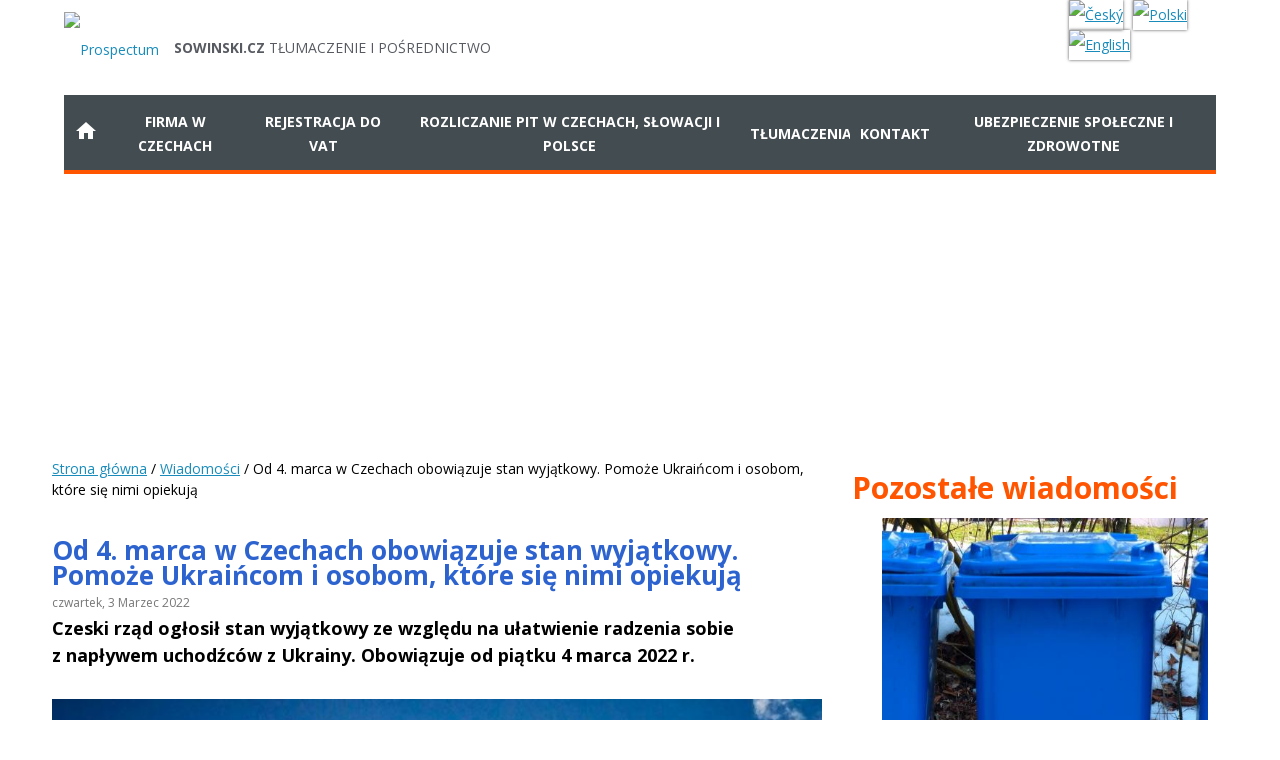

--- FILE ---
content_type: text/html; charset=UTF-8
request_url: https://www.sowinski.cz/news/1518/Od_4_marca_w_Czechach_obowiazuje_stan_wyjatkowy_Pomoze_Ukraincom_i_osobom_ktore_sie_nimi_opiekuja.html
body_size: 6649
content:
 


<!DOCTYPE html>
<HTML>
<HEAD>
<TITLE>Od 4. marca w Czechach obowiązuje stan wyjątkowy. Pomoże Ukraińcom i osobom, które się nimi opiekują -  Sowinski.cz - Tłumaczenie i pośrednictwo</TITLE>
<meta http-equiv="Content-Type" content="text/html; charset=utf-8">
<META NAME="description" CONTENT="Usługi w zakresie tłumaczeń językowych oraz biura wirtualnego w Czechach i na Słowacji. Pośrednictwo w handlu i usługach na terenie Czech, Polski i Słowacji. Informacje, portfolio.">
<meta http-equiv="Content-Language" content="PL">
<link rel="shortcut icon" href="/favicon.ico">
<META NAME="robot" CONTENT="index,follow">
<META NAME="copyright" CONTENT="Copyright © 2010 - 2026 sowinski.cz">
<META NAME="author" CONTENT="sowinski.cz">
<META NAME="revisit-after" CONTENT="3">
<meta name="viewport" content="width=device-width, initial-scale=1.0, maximum-scale=1.0, user-scalable=no">
<link rel="canonical" href="https://www.sowinski.cz/news/1518/Od_4_marca_w_Czechach_obowiazuje_stan_wyjatkowy_Pomoze_Ukraincom_i_osobom_ktore_sie_nimi_opiekuja.html">
<!-- <script type="text/javascript" src="/lytebox.js"></script>
 --><!-- <link rel="stylesheet" href="/lytebox.css" type="text/css" media="screen"> -->
<link rel="stylesheet" href="/css/reset.css" type="text/css" media="screen">
<link rel="stylesheet" href="/style.css?20230201" type="text/css" media="screen">
<link rel="stylesheet" href="/css/print.css" type="text/css" media="print">
<link rel="stylesheet" href="/menuh.css" type="text/css" media="screen">
<link href="https://fonts.googleapis.com/icon?family=Material+Icons" rel="stylesheet">

<script src="https://ajax.googleapis.com/ajax/libs/jquery/1.11.2/jquery.min.js"></script>

<script src="/js/jquery.min.js"></script>




<link rel="stylesheet" type="text/css" media="screen" href="/supersized/supersized.css?v1" />
<link rel="stylesheet" type="text/css" media="screen" href="/supersized/supersized.shutter.css" />

<script type="text/javascript" src="/supersized/supersized.3.2.7.js" ></script>
<script type="text/javascript" src="/supersized/supersized.shutter.js" ></script>

		

	<script type="text/javascript">
			
			jQuery(function($){
				
				$.supersized({
				
					// Functionality
					slideshow               :   1,			// Slideshow on/off
					autoplay				:	1,			// Slideshow starts playing automatically
					start_slide             :   1,			// Start slide (0 is random)
					stop_loop				:	0,			// Pauses slideshow on last slide
					random					: 	0,			// Randomize slide order (Ignores start slide)
					slide_interval          :   3000,		// Length between transitions
					transition              :   1, 			// 0-None, 1-Fade, 2-Slide Top, 3-Slide Right, 4-Slide Bottom, 5-Slide Left, 6-Carousel Right, 7-Carousel Left
					transition_speed		:	1000,		// Speed of transition
					new_window				:	1,			// Image links open in new window/tab
					pause_hover             :   0,			// Pause slideshow on hover
					keyboard_nav            :   1,			// Keyboard navigation on/off
					performance				:	1,			// 0-Normal, 1-Hybrid speed/quality, 2-Optimizes image quality, 3-Optimizes transition speed // (Only works for Firefox/IE, not Webkit)
					image_protect			:	1,			// Disables image dragging and right click with Javascript
															   
					// Size & Position						   
					min_width		        :   0,			// Min width allowed (in pixels)
					min_height		        :   0,			// Min height allowed (in pixels)
					vertical_center         :   1,			// Vertically center background
					horizontal_center       :   1,			// Horizontally center background
					fit_always				:	0,			// Image will never exceed browser width or height (Ignores min. dimensions)
					fit_portrait         	:   1,			// Portrait images will not exceed browser height
					fit_landscape			:   0,			// Landscape images will not exceed browser width
															   
					// Components							
					slide_links				:	'blank',	// Individual links for each slide (Options: false, 'num', 'name', 'blank')
					thumb_links				:	1,			// Individual thumb links for each slide
					thumbnail_navigation    :   0,			// Thumbnail navigation
					slides 					:  	[			// Slideshow Images

	{image:'/grafika/banner/91163377.jpg',                 title:''},
	{image:'/grafika/banner/97269341.jpg',                 title:''},
	{image:'/grafika/banner/64691531.jpg',                 title:''},
	{image:'/grafika/banner/90222600.jpg',                 title:''},

												],
												
					// Theme Options			   
					progress_bar			:	0,			// Timer for each slide							
					mouse_scrub				:	0
					
				});
		    });
		    
		</script>


<script type="text/javascript" src="/js/sticky.js"></script> <!-- sticky menu -->
<script type="text/javascript" src="/js/animatedcollapse.js">
/***********************************************
* Animated Collapsible DIV v2.4- (c) Dynamic Drive DHTML code library (www.dynamicdrive.com)
* This notice MUST stay intact for legal use
* Visit Dynamic Drive at http://www.dynamicdrive.com/ for this script and 100s more
***********************************************/
</script>
<script type="text/javascript">
animatedcollapse.addDiv('tekst1', 'fade=0,group=teksty,hide=1')
animatedcollapse.addDiv('tekst2', 'fade=0,group=teksty,hide=1')
animatedcollapse.addDiv('tekst3', 'fade=0,group=teksty,hide=1')
animatedcollapse.addDiv('tekst4', 'fade=0,group=teksty,hide=1')
animatedcollapse.addDiv('tekst5', 'fade=0,group=teksty,hide=1')
animatedcollapse.addDiv('tekst6', 'fade=0,group=teksty,hide=1')
animatedcollapse.addDiv('tekst7', 'fade=0,group=teksty,hide=1')
animatedcollapse.addDiv('tekst8', 'fade=0,group=teksty,hide=1')
animatedcollapse.addDiv('tekst9', 'fade=0,group=teksty,hide=1')
animatedcollapse.addDiv('tekst10', 'fade=0,group=teksty,hide=1')

animatedcollapse.ontoggle=function($, divobj, state){ //fires each time a DIV is expanded/contracted
	//$: Access to jQuery
	//divobj: DOM reference to DIV being expanded/ collapsed. Use "divobj.id" to get its ID
	//state: "block" or "none", depending on state
}

animatedcollapse.init()
</script>
    <link rel="stylesheet" href="/cookies/cookieconsent.css" media="print" onload="this.media='all'">
    <script defer src="/cookies/cookieconsent.js"></script>
	<script defer src="/cookies/cookieconsent-init.js"></script>


</HEAD>
<BODY class="news nomain">

<!-- Główna tabela -->

<div style="width: 100%; height: 100%;">

	<div class="toprow">
		<div class="div80">
		<div class="fleft">
		<a href="/" class="topText">
	<div class="fleft"><img src="/grafika/logo.png" border="0" alt="Prospectum" style="vertical-align: middle; padding-right: 15px; height: 55px;"></div>
	<div class="opis"><strong>Sowinski.cz</strong> 
				Tłumaczenie i pośrednictwo
		</div>
		</a>
		</div>

<div class="topmenu">
	<!-- <ul class="langmenu">
		<li><a href="">PL</a></li>
		<li><a href="">CS</a></li>
		<li><a href="">SK</a></li>
		<li><a href="">EN</a></li>
	</ul> -->

	<div class="topkontakt">

<div class="lang">

<a href="/cs"><img src="/grafika/cs.gif" border="0" class="top " alt="Český" title="Český"></a>
<a href="/pl"><img src="/grafika/pl.gif" border="0" class="top" alt="Polski" title="Polski"></a>
<a href="/en"><img src="/grafika/en.gif" border="0" class="top" alt="English" title="English"></a>

</div>



	</div>


</div>


		</div>

	</div>



<div class="section" id="section" style="height: 40%; overflow: hidden; position:relative;"  >
</div>



<div id="menuHeight">
<div id="mainmenu">

<span onclick="document.getElementById('menuHeight').classList.add('mainmenu_full');" id="showmenu"><i class="material-icons">menu</i></span>
<span onclick="document.getElementById('menuHeight').classList.remove('mainmenu_full');" id="closemenu" title="zamknij"><i class="material-icons">close</i></span>

	<ul id="menu">
	<li class="home"><a href="/" title="Strona główna"><span><i class="material-icons ">home</i></span></a></li>
<li ><a href="/firma_w_czechach.html" title="Firma w Czechach"><span>Firma w Czechach</span></a></li><li ><a href="/rejestracja_do_vat.html" title="Rejestracja do VAT"><span>Rejestracja do VAT</span></a></li><li ><a href="/rozliczanie_podatkow_w_czechach_i_polsce.html" title="Rozliczanie PIT w Czechach, Słowacji i Polsce"><span>Rozliczanie PIT w Czechach, Słowacji i Polsce</span></a></li><li ><a href="/tlumaczenia.html" title="Tłumaczenia"><span>Tłumaczenia</span></a></li><li ><a href="/kontakt.html" title="Kontakt"><span>Kontakt</span></a></li><li ><a href="/ubezpieczenie_spoleczne_i_zdrowotne.html" title="Ubezpieczenie społeczne i zdrowotne"><span>Ubezpieczenie społeczne i zdrowotne</span></a></li>
	</ul>

</div>
</div>





<div class="div80 marg20auto">
<div class="tabela">
<div class="wiersz">
<div class="mainNewsCell width66">

<div class="pad20"><a href="/" class="powrot">Strona główna</a> / <a href="/news" class="powrot">Wiadomości</a> / Od 4. marca w&nbsp;Czechach obowiązuje stan wyjątkowy. Pomoże Ukraińcom i&nbsp;osobom, które się nimi opiekują</div>
	<div class="pad20">
	<B class="newsTitle">Od 4. marca w&nbsp;Czechach obowiązuje stan wyjątkowy. Pomoże Ukraińcom i&nbsp;osobom, które się nimi opiekują</B>
	<div class="data">czwartek, 3 Marzec 2022</div>
	<div class="news_lid"><p><span class="VIiyi" lang="pl"><span class="JLqJ4b" data-language-for-alternatives="pl" data-language-to-translate-into="cs" data-phrase-index="0" data-number-of-phrases="1">Czeski rząd ogłosił stan wyjątkowy ze względu na ułatwienie radzenia sobie z&nbsp;napływem uchodźc&oacute;w z&nbsp;Ukrainy. Obowiązuje od piątku 4 marca 2022 r. <br /></span></span></p></div>

	<div class="newsTresc">

<div class="newsFoto"><img src="https://www.firmawczechach.pl/grafika/news/maxi/1646297897_ukraine4441695_1280.jpg" alt="Od 4. marca w&nbsp;Czechach obowiązuje stan wyjątkowy. Pomoże Ukraińcom i&nbsp;osobom, które się nimi opiekują" title="Od 4. marca w&nbsp;Czechach obowiązuje stan wyjątkowy. Pomoże Ukraińcom i&nbsp;osobom, które się nimi opiekują"></div>
<span class="news_tresc"><p><span class="VIiyi" lang="pl"><span class="JLqJ4b" data-language-for-alternatives="pl" data-language-to-translate-into="cs" data-phrase-index="0" data-number-of-phrases="1">To klasyczne narzędzie zarządzania kryzysowego, kt&oacute;re nie będzie oznaczało ograniczeń dla obywateli, ale pozwoli na lepszą koordynację i&nbsp;techniczne rozwiązania obecnej sytuacji.&nbsp;</span></span></p>
<p><span class="VIiyi" lang="pl"><span class="JLqJ4b" data-language-for-alternatives="pl" data-language-to-translate-into="cs" data-phrase-index="0" data-number-of-phrases="1"> &bdquo;Dziękuję wszystkim, kt&oacute;rzy pomagają, poziom solidarności i&nbsp;pomocy cierpiącej Ukrainie jest ogromny. I&nbsp;właśnie dlatego, by ułatwić wszystkim zarządzanie, konieczny jest stan wyjątkowy. Nikt nie musi się martwić zamykaniem sklep&oacute;w lub zakazem podr&oacute;żowania. Wykorzystamy stan wyjątkowy wyłącznie jako narzędzie zarządzania kryzysowego, kt&oacute;re pozwoli administracji państwowej i&nbsp;samorządowej skuteczniej zarządzać sytuacją &ndash; powiedział minister spraw wewnętrznych V&iacute;t Raku&scaron;an, dodając, że stan wyjątkowy zapewni Ukraińcom komfort i&nbsp;bezpieczeństwo. Stan wyjątkowy będzie kluczową pomocą przy rejestracji Ukraińc&oacute;w i&nbsp;innych czynnościach, takich jak kontrola bezpieczeństwa czy wydawanie wiz. W&nbsp;związku ze stanem wyjątkowym nie tylko pracownicy Departamentu Polityki Azylowej i&nbsp;Migracyjnej (OAMP) MSW, ale także policja będą mogli wydawać wizy. Upraszcza to i&nbsp;przyspiesza cały proces.</span></span></p>
<p><span class="VIiyi" lang="pl"><span class="JLqJ4b" data-language-for-alternatives="pl" data-language-to-translate-into="cs" data-phrase-index="0" data-number-of-phrases="1">Stan wyjątkowy zostanie wprowadzony na najbliższe 30 dni. </span></span></p>
<p>&nbsp;</p>
<p style="text-align: center;"><span class="VIiyi" lang="pl"><span class="JLqJ4b" data-language-for-alternatives="pl" data-language-to-translate-into="cs" data-phrase-index="0" data-number-of-phrases="1"><strong>Biuro Prospectum w&nbsp;Nachodzie nadal jest otwarte dla naszych Klient&oacute;w TYLKO po wcześniejszym um&oacute;wieniu terminu spotkania. </strong></span></span></p>
<p style="text-align: center;"><span class="VIiyi" lang="pl"><span class="JLqJ4b" data-language-for-alternatives="pl" data-language-to-translate-into="cs" data-phrase-index="0" data-number-of-phrases="1"><strong>Kontakt z&nbsp;naszymi pracownikami jest możliwy codziennie od poniedziałku do piatku w&nbsp;godzinach </strong></span></span></p>
<p style="text-align: center;"><span class="VIiyi" lang="pl"><span class="JLqJ4b" data-language-for-alternatives="pl" data-language-to-translate-into="cs" data-phrase-index="0" data-number-of-phrases="1"><strong>od 9:00 do 15:00 (w piątki do 13:00) za pośrednictwem telefonu oraz poczty elektronicznej.</strong> </span></span></p>
<p>&nbsp;</p></span>
	</div>
	</div>


<div class="news2 hjust"><br><Br clear="all">
<!-- Go to www.addthis.com/dashboard to customize your tools -->
<div class="addthis_sharing_toolbox hright"></div>
</div></div>
	<div class="komorka1of3">
	<div class="pad20">
	<div class="h2">Pozostałe wiadomości</div>
	<div class="mainNewsCellList">
	<a class="normal" href="/news/1635/Oplata_za_wywoz_smieci__osoby_z_pobytem_tymczasowym_w_Czechach.html"><img src="https://www.firmawczechach.pl/grafika/news/mini/1768226851_dustbin95179_1280.jpg" class="pad0x20" alt="Opłata za wywóz śmieci - osoby z pobytem tymczasowym w Czechach" title="Opłata za wywóz śmieci - osoby z pobytem tymczasowym w Czechach"><div class="pad20">
	<span class="newsTitle font24">Opłata za wywóz śmieci - osoby z pobytem tymczasowym w Czechach</span>
	<span class="data">(12.1.2026)</span>
	</div>
	</a><br>
	<div class="newslist"><a href="/news/1632/Rozliczenie_podatku_za_2025_rok_w_Czechach_Polsce_i_na_Slowacji.html" class="leftmenu">Rozliczenie podatku za 2025 rok w Czechach, Polsce i na Słowacji <span class="data">(1.1.2026)</span></a></div><div class="newslist"><a href="/news/1618/Wzrost_minimalnych_zaliczek_na_ubezpieczenie_zdrowotne_i_socjalnoemerytalne_oraz_inne_zmiany_w_2026_r.html" class="leftmenu">Wzrost minimalnych zaliczek na ubezpieczenie zdrowotne i socjalno-emerytalne oraz inne zmiany w 2026 r. <span class="data">(26.9.2025)</span></a></div><div class="newslist"><a href="/news/1608/Podatek_VAT__zmiany_obowiazujace_od_1012025__obowiazkowa_rejestracja_limity.html" class="leftmenu">Podatek VAT - zmiany obowiązujące od 1.01.2025 - obowiązkowa rejestracja, limity <span class="data">(11.2.2025)</span></a></div><div class="newslist"><a href="/news/1606/Ulgi_i_kwoty_wolne_w_rozliczeniu_podatku_za_2024_rok.html" class="leftmenu">Ulgi i kwoty wolne w rozliczeniu podatku za 2024 rok <span class="data">(7.1.2025)</span></a></div><div class="newslist"><a href="/news/1605/KONCZY_SIE_TERMIN_Oplata_za_wywoz_smieci__osoby_z_pobytem_tymczasowym.html" class="leftmenu">KOŃCZY SIĘ TERMIN! Opłata za wywóz śmieci - osoby z pobytem tymczasowym <span class="data">(6.1.2025)</span></a></div><div class="newslist"><a href="/news/1601/Wzrost_minimalnych_zaliczek_na_ubezpieczenie_zdrowotne_i_socjalnoemerytalne_oraz_inne_zmiany_w_2025_r.html" class="leftmenu">Wzrost minimalnych zaliczek na ubezpieczenie zdrowotne i socjalno-emerytalne oraz inne zmiany w 2025 r. <span class="data">(18.11.2024)</span></a></div><div class="newslist"><a href="/news/1592/Rozliczenia_podatku_dochodowego_za_rok_2023.html" class="leftmenu">Rozliczenia podatku dochodowego za rok 2023 <span class="data">(9.1.2024)</span></a></div><div class="newslist"><a href="/news/1586/Zmiana_stawek_podatku_VAT_DPH_w_2024_roku.html" class="leftmenu">Zmiana stawek podatku VAT (DPH) w 2024 roku <span class="data">(18.12.2023)</span></a></div><div class="newslist"><a href="/news/1585/Podatek_ryczaltowy_dla_firm_w_2024__zmiany.html" class="leftmenu">Podatek ryczałtowy dla firm w 2024 - zmiany! <span class="data">(18.12.2023)</span></a></div><div class="newslist"><a href="/news/1573/Wzrost_minimalnych_zaliczek_na_ubezpieczenie_zdrowotne_i_socjalnoemerytalne_oraz_inne_zmiany_w_2024_r.html" class="leftmenu">Wzrost minimalnych zaliczek na ubezpieczenie zdrowotne i socjalno-emerytalne oraz inne zmiany w 2024 r. <span class="data">(16.10.2023)</span></a></div><div class="newslist"><a href="/news/1557/Wzrost_minimalnych_zaliczek_na_ubezpieczenie_zdrowotne_i_socjalnoemerytalne_oraz_inne_zmiany_w_2023_r.html" class="leftmenu">Wzrost minimalnych zaliczek na ubezpieczenie zdrowotne i socjalno-emerytalne oraz inne zmiany w 2023 r. <span class="data">(16.11.2022)</span></a></div><div class="newslist"><a href="/news/1556/Podatek_ryczaltowy_dla_firm_w_2023_roku__bez_biurokracji_i_ksiegowosci.html" class="leftmenu">Podatek ryczałtowy dla firm w 2023 roku - bez biurokracji i księgowości <span class="data">(16.11.2022)</span></a></div><div class="newslist"><a href="/news/1542/Regulowanie_zobowiazan_po_terminie.html" class="leftmenu">Regulowanie zobowiązań po terminie <span class="data">(31.5.2022)</span></a></div><div class="newslist"><a href="/news/1538/Likwidacja_podatku_drogowego_dla_pojazdow_do_12_t.html" class="leftmenu">Likwidacja podatku drogowego dla pojazdów do 12 t <span class="data">(7.4.2022)</span></a></div></div></div><div class="hright"><a href="/news" class="button small orange">Pozostałe wiadomości<i class="material-icons vmiddle">keyboard_arrow_right</i></a></div>
<div style="text-align: center;">


</div></div>
</div>
</div>
</div>

<br clear=all><br><br>
<div class="stopka">
<div class="div80">

	<div class="tabela">
		<div class="wiersz">
			<div class="komorka1of3">
				<span class="h2"><i class="material-icons font30">business</i> Dane kontaktowe</span><br><br>
<div class="font18">
<div itemscope itemtype="http://schema.org/LocalBusiness" class="hcenter">
   <b><span itemprop="name">Sowinski.cz</span></b>
   <div itemprop="address" itemscope itemtype="http://schema.org/PostalAddress">
     <span itemprop="streetAddress">Šafránice 555</span><br>
          <span itemprop="postalCode">547 01</span> <span itemprop="addressLocality">Náchod 1</span><br>
    <span itemprop="addressCountry" style="display: none;">Czech Republik</span><br>
	<strong>VAT ID:</strong> CZ8410083946

   </div><br>
   </div> 


</div>

			</div>
			<div class="komorkaSpace"></div>
			<div class="komorka1of3 stopMenu">
				<span class="h2"><i class="material-icons font30">menu</i> Polecamy</span><br><br>

<ul class="stopkamenu">
<li><a target="_blank" href="http://www.firmawczechach.pl" class="stopkalist">Firma w Czechach <span>Załóż swoją firmę w Czechach</span></a></li></ul>



			</div>
			<div class="komorkaSpace"></div>
			<div class="komorka1of3 stopKursy">
				<span class="h2"><i class="material-icons font30">account_balance_wallet</i> Kursy Średnie Walut</span><br><br>




<table id=tabela style="width: 100%; max-width: 350px; margin: 0 auto;">
<tr>
	<td width="50%"></td>
	<td></td>
</tr>
<tr><td class="hcenter" colspan="4"><strong>13.01.2026</strong></td></tr>
	<tr title="Bank Czeski">
	</tr>
	
	<tr title="Bank Czeski">
	</tr>
	
	<tr title="Bank Czeski">
	</tr>
	
	<tr title="Bank Czeski">
	</tr>
	
	<tr title="Bank Czeski">
	</tr>
	
	<tr title="Bank Czeski">
	</tr>
	
	<tr title="Bank Czeski">
	</tr>
	
	<tr title="Bank Słowacki">
	</tr>
	
	<tr title="Bank Słowacki">
	</tr>
	
	<tr title="Bank Słowacki">
	</tr>
	
	<tr title="Bank Słowacki">
	</tr>
	
	<tr title="Bank Słowacki">
	</tr>
	
	<tr title="Bank Słowacki">
	</tr>
	
	<tr title="Bank Słowacki">
	</tr>
	
	<tr title="Bank Polski">
		<td class="hleft" style="border-top: solid 1px #777;">AUD</td>
		<td class="hright" style="border-top: solid 1px #777;">2.4197 PLN</td>
	</tr>
	
	<tr title="Bank Polski">
		<td class="hleft" style="border-top: solid 1px #777;">CZK</td>
		<td class="hright" style="border-top: solid 1px #777;">0.1735 PLN</td>
	</tr>
	
	<tr title="Bank Polski">
		<td class="hleft" style="border-top: solid 1px #777;">EUR</td>
		<td class="hright" style="border-top: solid 1px #777;">4.2116 PLN</td>
	</tr>
	
	<tr title="Bank Polski">
		<td class="hleft" style="border-top: solid 1px #777;">GBP</td>
		<td class="hright" style="border-top: solid 1px #777;">4.8644 PLN</td>
	</tr>
	
	<tr title="Bank Polski">
		<td class="hleft" style="border-top: solid 1px #777;">HUF</td>
		<td class="hright" style="border-top: solid 1px #777;">0.010912 PLN</td>
	</tr>
	
	<tr title="Bank Polski">
		<td class="hleft" style="border-top: solid 1px #777;">SEK</td>
		<td class="hright" style="border-top: solid 1px #777;">0.3932 PLN</td>
	</tr>
	
	<tr title="Bank Polski">
		<td class="hleft" style="border-top: solid 1px #777;">USD</td>
		<td class="hright" style="border-top: solid 1px #777;">3.6083 PLN</td>
	</tr>
	</table>


			</div>
		</div>
	</div>

</div>
</div>
<div class="stopka2">
<div class="div80">
<div class="div1">&copy; 2010  - 2026 Jakub Piotr Sowiński</div>
<div class="div2"><!-- Design: <a href="http://www.webart4u.pl" target="_blank"><img src="/grafika/logo_B_pl_poziom_print.png" border="0" style="vertical-align: middle;"></a> --></div><br><Br><br>
</div>
</div>

<script>

function idzdo() {
	$('html, body').animate({ scrollTop: $(window).scrollTop() + 450}, 1000);
}

</script>

<!-- koniec Główna tabela -->
    <script type="text/plain" data-cookiecategory="analytics">
        console.log('analytics enabled!');
    </script>

<script type="text/plain" data-cookiecategory="analytics">

   var _gaq = _gaq || [];
   _gaq.push(['_setAccount', 'UA-22016489-2']);
   _gaq.push(['_trackPageview']);

   (function() {
     var ga = document.createElement('script'); ga.type = 
'text/javascript'; ga.async = true;
     ga.src = ('https:' == document.location.protocol ? 'https://ssl' : 
'http://www') + '.google-analytics.com/ga.js';
     var s = document.getElementsByTagName('script')[0]; 
s.parentNode.insertBefore(ga, s);
   })();

</script>

    <script type="text/plain" data-cookiecategory="targeting">
        console.log('targeting enabled!');
    </script>

<!-- Go to www.addthis.com/dashboard to customize your tools -->
<script type="text/plain" data-cookiecategory="targeting" src="//s7.addthis.com/js/300/addthis_widget.js#pubid=ra-56c76ff4f5d4547d"></script>


</body>
</html>

--- FILE ---
content_type: text/css
request_url: https://www.sowinski.cz/style.css?20230201
body_size: 6725
content:
@import url(https://fonts.googleapis.com/css?family=Open+Sans:400,700,400italic&subset=latin,latin-ext);

html {
	height: 100% !important;
	width: 100% !important;
	box-sizing: border-box;
}

*, *:before, *:after {
  box-sizing: inherit;
}


BODY {
	height: 100%;
	width: 100%;
	font-size: 14px;
	font-family: 'Open Sans', sans-serif;
	color: #000;
	background: #fff;
/*	background: #E9E9E9 url("_naglowek2.jpg") top center no-repeat fixed; */
	vertical-align: top;
	margin: 0 auto;
/*	border-top: solid 5px #ff5400;*/
	line-height: 150%;
	}

header {z-index: 1;position: relative;}

html, body {
	margin:0;
	padding:0;
	}

.section {
	padding:0;
	text-align:center;
	margin:0 auto;
	width: 100%;
	max-width: 100%;
	height: calc(100% - 136px);
	z-index: -2;
}

#block1 {
padding-top: 50px;
margin-top: 0px;
}

.iAmTest {
	position: fixed;
	overflow: hidden;
}

.iAmTest h1 {
	font-size: 45px;
	color: #fff;
}

.shopTable {
	width: 100%;
	margin: 0 auto;
}

.listaShop {
}

.listaShop:hover {
	background: #e5ebee;
}

.tabela {display: table; width: 100%; border-collapse: collapse;}
.wiersz {display: table-row; clear: both;}
.komorka		{display: table-cell;}
.komorka1of1	{display: table-cell; vertical-align: top; width: 100%;}
.komorka2of3	{display: table-cell; vertical-align: top; width: 66%;}
.komorka1of3	{display: table-cell; vertical-align: top; width: 33%;}
.komorka1of2	{display: table-cell; vertical-align: top; width: 50%;}

.komorkaSpace	{display: table-cell; vertical-align: top; width: 1%;}


table.textTabela {border-collapse: collapse;}
table.textTabela th,
table.textTabela td {border: 1px solid #bbb;padding:5px;}

.width10 {width: 10%;}
.width15 {width: 15%;}
.width20 {width: 20%;}
.width25 {width: 25%;}
.width33 {width: 33%;}
.width50 {width: 50%;}
.width55 {width: 50%;}
.width66 {width: 66%!important;}
.width75 {width: 75%;}
.width80 {width: 80%;}
.width90 {width: 90%;}
.width100 {width: 100%;}

.radius5 {
	-moz-border-radius: 5px;
	-webkit-border-radius: 5px;
	border-radius: 5px;
}

.radius3 {
	-moz-border-radius: 3px;
	-webkit-border-radius: 3px;
	border-radius: 3px;
}

.gmFoot {
	width: 100%;
	height: 350px;
}


.glowna {
	margin: 0 auto 20px;
}

.topkontakt {
	float: right;
	z-index:999;
/*	margin-top: -4px;*/
}

div.mainOffers {
	display: table;
	position: relative;
	width: 100%;
	margin-top: -255px;
	z-index: 250;
	border-collapse: separate;
	border-spacing: 10px;
}

div.mainOffers .row {
	display: table-row;
}

div.mainOffers .offers {
	display: table-cell;
	height: 100%;
	width: 25%;
/*	background: #014e82;*/
	background: #434C51;
	color: #fff;
/*	-webkit-box-shadow: 0 1px 1px 1px #aaa;
	-moz-box-shadow: 0 1px 1px 1px #aaa;
	box-shadow: 0 1px 1px 1px #aaa;*/
	position: relative;
	font-size: 16px;
	cursor: pointer;
/*	border: solid 1px #ddd;*/
}

div.mainOffers .offers.main4 {
	padding-bottom: 50px;
}


div.mainOffers .offers .offerImg {
	width: 100%;
	height: 250px;
	position: relative;
}

div.mainOffers .offers .offerImg2 {
	width: 100%;
	height: 150px;
	position: relative;
}

div.mainOffers .offers h4 {
	position: absolute;
	bottom: 0;
	left: 0;
	padding: 15px;
	width: 100%;
	font-size: 22px;
	line-height: 100%;
	font-weight: bold;
	color: white;
	text-shadow: 1px 1px 2px rgba(0,0,0,1);
	background: rgba(0,0,0,0.3);
}

div.mainOffers .offers:hover {
	background: #eee;
	color: #000;
}

div.mainOffers .offers span {
	opacity: 0;
	color: #000;
	position: absolute;
	top: 0;
	left: 0;
	right: 0;
	bottom: 0;
	background-color: rgba(255,255,255,0.8);
	overflow: hidden;
}

div.mainOffers .offers span div {
	position: absolute;
	top: 100px;
}

div.mainOffers .offers:hover span {
opacity: 1;
}

div.mainOffers .offers:hover span div {
	position: absolute;
	top: 0;
}

div.kursHd {
	width: 90%;
	text-align: center;
	background: #444;
	padding: 3px;
	margin: 0 auto;
}

div.kursTab {
	width: 90%;
	display: table;
	margin: 0 auto;
	border-collapse: separate;
	border-spacing: 5px;
}

div.kurs {
	display: table-row;
	width: 100%;

}

div.kurs span {
	display: table-cell;
	text-align: center;
	font-size: 14px;
	border-bottom: solid 1px #777;
	vertical-align: middle;
}

div.kurs span:nth-child(1) {
	font-weight: bold;
	text-align: left;
	width: 40%;
}

div.kurs span:nth-child(2) {
	width: 30%;
}

div.kurs span:nth-child(3) {
	width: 30%;
}



/*
div.mainOffers .offers:hover .offerImg, div.mainOffers .offers:hover .offerImg2 {
	opacity: 0.9;
}
*/

div.mainOffers .offers:hover h4 {
background: #ff5400;
text-shadow: none;
z-index: 2;
}

div.mainOffers .wiecej {
	text-align: center;
	position: absolute;
	bottom: 15px;
	width: 100%;

}


.div30 {
	width: 30%;
	margin: 0 auto;
	text-align: left;
	clear: both;
	display: block;
}

.div80 {
	width: 90%;
	margin: 0 auto;
	text-align: left;
	clear: both;
	display: block;

}

div.opis {
	line-height: 55px;
	display: block;
	height: 55px;
	font-weight: 400;
	font-family: 'Open Sans', sans-serif;
	text-transform: uppercase;
	vertical-align: top;
	float: left;
	color: white;
}

.naglowek {
	width: 80%;
	height: 350px;
/*	background: #fff url(naglowek.jpg) top center no-repeat fixed; */
	margin: 0 auto;
	border-bottom: solid 1px black;

/*	-webkit-box-shadow: 0 1px 5px 0 #a3a3a3;
	-moz-box-shadow: 0 1px 5px 0 #a3a3a3;
	box-shadow: 0 1px 5px 0 #a3a3a3;
	border-bottom: solid 1px #aaa;
*/
	z-index: 999;
}

.logo {
	line-height: 350px;
	vertical-align: middle;
	float: left;
	width: 30%;
	text-align: center;
}

.logo img {
	max-width: 100%;
	vertical-align: middle;
}

input, textarea, select {
border: solid 1px gray;
padding: 3px;
	-moz-border-radius: 3px;
	-webkit-border-radius: 3px;
	border-radius: 3px;
	font-size: 16px;
	padding: 5px;
}
input:focus, select:focus, textarea:focus {  
    -webkit-box-shadow: 0 0 3px #233c73;  
    -moz-box-shadow: 0 0 3px #233c73;  
    box-shadow: 0 0 3px #233c73;  
}

a.topText {
margin-top: 10px;
float: left;
height: 75px;
text-decoration: none!important;
}

div.toprow {
/*	background: #014e82;*/
	background: rgba(255,255,255,0.9);
	height: 130px;
	line-height: 75px;
	vertical-align: middle;
	color: #575B61;
	display: block;
/*	z-index: 100;*/
	position: relative;
	font-size: 16px!important;
}

div.toprow .opis {
	color: #575B61;
	margin-top: 10px;
}

div.topmenu {
float: right;
width: 150px;
}

ul.langmenu { margin-left: 30px; width: 100px; float: right;}
ul.langmenu li {width: 23%; margin: 0 1%; display: inline;}
ul.langmenu li a {color: #fff}


div#menuHeight {
position: absolute;
width: 90%;
top: 95px;
left: 5%;
/*	height: 75px!important;*/
}

div#mainmenu {
	width: 100%;
	display: block;
	z-index: 500;
/*	background: rgba(0,0,0,0.6);*/
	background: #434C51;
/*	position: absolute;*/
	border-bottom: solid 4px #ff5400;
/*
background: #e0e0e0;
background: -moz-linear-gradient(top, #e0e0e0 0%, #ffffff 100%);
background: -webkit-gradient(linear, left top, left bottom, color-stop(0%,#e0e0e0), color-stop(100%,#ffffff));
background: -webkit-linear-gradient(top, #e0e0e0 0%,#ffffff 100%);
background: -o-linear-gradient(top, #e0e0e0 0%,#ffffff 100%);
background: -ms-linear-gradient(top, #e0e0e0 0%,#ffffff 100%);
background: linear-gradient(to bottom, #e0e0e0 0%,#ffffff 100%);
filter: progid:DXImageTransform.Microsoft.gradient( startColorstr='#e0e0e0', endColorstr='#ffffff',GradientType=0 );
*/
}

ul#menu {margin:0px auto; padding:0; list-style:none; clear:both; width: 100%;justify-content:center;}
#menu li{overflow:hidden; /*flex: auto;*/}
/*#menu li.home{width: 4%; min-width: 55px;}*/
#menu li a{
	float: left;
	display: block;
	/*width: 100%;*/
	height: 75px;
	margin: 0 0 0 0;
	color: #fff;
	text-align: center;
	font-family: 'Open Sans', sans-serif;

	font-weight: 700;
	text-transform: uppercase;
	line-height: 75px;
	vertical-align: middle;
}
#menu li a span{
	display: inline-block;
	vertical-align: middle;
	line-height: 24px;
	padding: 0 10px;
}


#menu li a.active{
	background: #ff5400;
	}
#menu li a.wersja2{
	height: 53px;
	padding-top: 17px;
	}

#menu li.Active a,
#menu li a:hover{
	background: #ff5400;
	color: #fff;
	text-decoration: none;
	}

#menu li.home a:hover {
	background: #ff5400;
}
#menu li a.selected{}

ul#submenu {margin:0px auto; padding:0; list-style:none; clear:both; width: 100%; display: block;}
#submenu li{overflow:hidden; display: block;}
#submenu li a{
	display: block;
	border-left: solid 3px #1B3745;
	margin: 10px 0;
	color: #000;
	text-align: left;
	font-family: 'Open Sans', sans-serif;
	font-size: 16px;
	font-weight: 400;
	text-transform: uppercase;
	line-height: 50px;
	vertical-align: middle;
}
#submenu li a span{
	display: inline-block;
	vertical-align: middle;
	line-height: 24px;
	padding-left: 20px;
}


#submenu li a.active{
	background: #ff5400;
}

#submenu li a:hover{
	background: #ff5400;
	color: #fff!important;
	font-weight: bold;
	text-decoration: none;
	border-left: solid 3px #ff5400;
}

#submenu li.home a:hover {
	background: #ff5400;
}
#submenu li a.selected{}

#submenu li.Active a {font-weight: bold; color: #ff5400; border-left: solid 3px #ff5400;}


div.lang {
	line-height: 30px;
	vertical-align: middle;
	float: right;
	padding: 0;
	color: #fff;
}
div.lang img {
	margin: 0 3px;
	-webkit-box-shadow: 0px 0px 3px #555;
	-moz-box-shadow: 0px 0px 3px #555;
	box-shadow: 0px 0px 3px #555;
}

#langChng {
	font-family: inherit;
    }

    #langChng .wrapper {
        display: inline-block;
        width: 145px;
        margin: 0 5px 0 0;
        height: 20px;
        position: relative;
    }

    #langChng .parent {
        height: 100%;
        width: 100%;
        display: block;
        cursor: pointer;
        line-height: 30px;
        height: 30px;
        color: #fff;
        z-index: 2;
        position: relative;
        text-align: left;
    }

    #langChng .parent:hover,
    #langChng .content:hover ~ .parent {
        background: #fff;
    }

    #langChng .content:hover ~ .parent {
        border-bottom-left-radius: 0;
        border-bottom-right-radius: 0;
        z-index: 0;
    }

    #langChng .content {
        position: absolute;
        top: 0;
        display: block;
        z-index: 1;
        height: 0;
        width: 100%;

-webkit-box-shadow: 0px 0px 2px 0px rgba(0, 0, 0, 0.5);
-moz-box-shadow:    0px 0px 2px 0px rgba(0, 0, 0, 0.5);
box-shadow:         0px 0px 2px 0px rgba(0, 0, 0, 0.5);
    }

    #langChng .wrapper:hover .content {
        height: 90px;
        z-index: 3;
        -webkit-transition-delay: 0s;
    }

    #langChng .content:hover {
        height: 90px;
        z-index: 3;
        -webkit-transition-delay: 0s;
    }

    #langChng .content ul {
        background: #fff;
        margin: 0;
        padding: 0;
        overflow: hidden;
        height: 100%;

    }

    #langChng .content ul a {
        text-decoration: none;
    }

    #langChng .content li:hover {
        background: #eee;
        color: #333;
    }

    #langChng .content li {
        list-style: none;
        text-align: left;
        color: #888;
        font-size: 14px
        line-height: 30px;
        height: 30px;
        border-top: 1px solid #ccc;
		padding-left: 10px;
    }


div.sticky {
	position: fixed;
	width: 100%;
	left: 0;
	top: 0;
	z-index: 999;
	border-top: 0;
}

div.sticky li a {
	height: auto;

}


h1 {
margin: 20px 0 10px;
font-size: 50px;
color: #434C51;
line-height: 100%;
}

.h2 {
	color: #ff5400;
	font-size: 30px;
	line-height: 100%;
	padding: 5px 0 5px 10px;
	margin: 10px -20px;
	font-weight: bold;
}

.h2 i {
	color: #aaa;
	vertical-align: top;
}

h3 {
	font-size: 32px;
	text-align: left;
	margin: 20px 0;
	color: #ff5400;
	line-height: 125%;
}

strong, b {font-weight: 700;}
em, i {font-style: italic;}

.obrazek {
	border: solid 1px gray;
	padding: 5px;
	background: white;
	-moz-box-shadow: 2px 2px 2px #bbb;
	-webkit-box-shadow: 2px 2px 2px #bbb;
	box-shadow: 2px 2px 2px #bbb;
	-moz-border-radius: 3px;
	-webkit-border-radius: 3px;
	border-radius: 3px;
}

#navi_active-page {
font-size: 16px;
line-height: 24px;
font-weight: bold;
text-align: center;
border: 1px solid #BBB;
min-width: 14px;
padding: 4px 10px;
margin: 0px 5px 0px 0px;
border-radius: 3px;
background: #497BD2 none repeat scroll 0% 0%;
color: #FFF;
border-color: #497BD2;
cursor: default;

}

a.navi:link, a.navi:visited {
color: #666;
font-size: 14px;
line-height: 24px;
font-weight: normal;
text-align: center;
border: 1px solid #BBB;
min-width: 14px;
padding: 2px 7px;
margin: 0px 5px 0px 0px;
border-radius: 3px;
text-decoration: none;
background: transparent -moz-linear-gradient(center top , #FFF 0%, #EFEFEF 100%) repeat scroll 0% 0%;
}

a.navi:hover {
font-size: 14px;
background: #fff;
text-decoration: none;
}


.box {
	border: solid 1px #ddd;
	padding: 10px;
	background: white;
	-moz-box-shadow: 0 0 10px #bbb;
	-webkit-box-shadow: 0 0 10px #bbb;
	box-shadow: 0 0 10px #bbb;
}

a:link  {
	color: #198cbb;
	TEXT-DECORATION: underline;
}
a:visited {
	color: #198cbb;
	TEXT-DECORATION: underline;
}
a:hover {
	COLOR: #ff5400;
	TEXT-DECORATION: none;
}
a:active {}


ul.stopkamenu {list-style:none; padding: 0px; margin: 0;}

ul.stopkamenu li {
	margin: 2px 0;
	font-size: 14px;
}

ul.stopkamenu li a:link {
	font-weight: bold;
	background: url(grafika/rarrow.gif) 5px 50% no-repeat;
	padding: 1px 10px 1px 25px;
	margin: 2px 0px;

}

ul.stopkamenu li a span {
	color: #ddd;
	font-weight: normal;
}

ul.stopkamenu li a:hover span {
	color: #fff;
	font-weight: normal;
}

ul.stopkamenu li a:visited {
	background: url(grafika/rarrow.gif) 5px 50% no-repeat;
}

ul.stopkamenu li a:hover {
	color: #fff;
	background: #ff5400 url(grafika/warrow.gif) 5px 50% no-repeat;
	-moz-border-radius: 2px;
	-webkit-border-radius: 2px;
	border-radius: 2px;
	text-decoration: none;
}

a.stopkalist:link {
	font-weight: bold;
	color: #fff;
	TEXT-DECORATION: none;
}
a.stopkalist:visited {
	color: #fff;
	TEXT-DECORATION: none;
}
a.stopkalist:hover {
	color: #fff;
	TEXT-DECORATION: underline;
}

a.lista:link  {
	color: #ff7400;
	font-weight: bold;
	TEXT-DECORATION: none;
}
a.lista:visited {
	color: #ff7400;
	font-weight: bold;
	TEXT-DECORATION: none;
}
a.lista:hover {
	COLOR: #1467B5;
	font-weight: bold;
	TEXT-DECORATION: none;
}
a.lista:active {}

a.menu2:link  {color: #1885D3; font: bold 18px 'Trebuchet MS',Tahoma,sans-serif,verdana,arial;TEXT-DECORATION: none;}
a.menu2:visited {color: #1885D3; font: bold 18px 'Trebuchet MS',Tahoma,sans-serif,verdana,arial;TEXT-DECORATION: none;}
a.menu2:hover {COLOR: #FF3F00; TEXT-DECORATION: none;}
a.menu2:active {}


a.leftmenu:link {
	font-size: 14px;
	display: block;

}

a.leftmenu:hover {
}


a.powrot2:link, a.powrot2:visited {
	display: block;
	color: #CB0000;
	text-decoration: none;
	font-weight: bold;
	text-align: right;
	font-size: 12px;
	clear: both;

}

a.powrot2:hover {
	text-decoration: none;
	font-weight: bold;
	color: #2166a5;
	clear: both;
}

.newsTitle {
	font-size: 26px;
	font-weight: bold;
	color: #2d63cf;
}

.data {
	color: #777;
	font-size: 12px;
	padding: 2px 0 2px 0;
}

.newsTresc {
	font-size: 16px;
	padding: 10px 0;
	line-height: 150%;
}

.newsTresc .newsFoto{
text-align: center;
margin: 20px 0;
}

.newsTresc .newsFoto img {
width: 100%;
max-width: 850px;
height: auto;

border: 0;
margin: 0 auto;
}


.right, .hright	{text-align: right;}
.center, .hcenter{text-align: center;}
.left, .hleft	{text-align: left;}
.hjust	{text-align: justify;}
.vtop	{vertical-align: top;}
.vmiddle{vertical-align: middle;}
.vbottom{vertical-align: bottom;}
.fleft	{float: left;}
.fright	{float: right;}


.mainText {
/*	border-top: solid 3px #dedede;
	border-bottom: solid 3px #dedede;*/
	font-size: 12px;
	color: #43464d;
	background: #F4F5F5;
	clear: both;
}

.mainnews {
	background: url(grafika/bgnews.gif) bottom repeat-x;
	padding: 20px;
	margin: 0 10px 10px 0;
	-moz-border-radius-bottomleft: 10px;
	-moz-border-radius-bottomright: 10px;
	-webkit-border-radius-bottomleft: 10px;
	-webkit-border-radius-bottomright: 10px;
}

.mainNewsCell, .mainNewsCellFoto, .mainNewsCellList {
	display: table-cell;
	vertical-align: top;
	width: 33%;
}

.mainNewsCell {
	width: 33%;
}


.mainNewsCell.header {cursor: pointer;}
.mainNewsCell.header:hover .newsTitle {color: #ff5400;}
.mainNewsCell.header:hover .newsTresc {color: #ff5400;}


.mainNewsCellList {
	margin-left: 1%;
	width: 32%;
}

.index .mainNewsCellList {
	border-left: solid 2px #ddd;
}

.mainNewsCellList div.newslist {
	display: block;
	padding: 5px 0 2px 25px;
	width: calc(100% - 20px);
	line-height: 125%;
	background: url(grafika/rarrow.gif) 10px 5px no-repeat;
}

.mainNewsCellFoto img, .mainNewsCellList img {
width: 100%;
height: auto;
border: 0;
}



.colorblue {color: #2d63cf;}
.red, .colorred {color: #FF3F00;}

.pad5 {padding: 5px;}
.pad5x0 {padding: 5px 0;}
.pad10 {padding: 10px;}
.pad10x0 {padding: 10px 0;}
.pad20 {padding: 20px;}
.pad0x20 {padding: 0 20px;}
.pad20x0 {padding: 20px 0;}
.marg20auto {margin: 20px auto;}
.marg0auto {margin: 0 auto;}
.clear {clear: both;}
.lh125 {line-height: 125%}
.lh150 {line-height: 150%}

.bbot {border-bottom: solid 1px #aaa;}

.subText {text-align: justify; margin-bottom: 50px;}

.news_tresc p,
.subText p {margin: 10px 0;}

.subText ol {list-style: decimal; margin-left: 30px;}
.subText ol ol {list-style: lower-latin;}
.subText ul {list-style: disc; margin-left: 30px;}
.subText ul ul {list-style: circle;}

ol {list-style: decimal; margin-left: 30px;}

.subText table {
	margin: 20px auto;
	width: 80%;
	border-collapse: separate;
	border-spacing: 5px;
	border: solid 1px #aaa;
}

.subText table tr:hover{
	background: #eee;
}

.subText table th {
	border-bottom: solid 1px #aaa;
	padding: 10px 3px;
	margin: 0 auto;
	font-weight: bold;
	background: #434C51;
	color: #fff;
	text-align: left;
}

.subText table td {
	border-bottom: solid 1px #aaa;
	padding: 5px;
	margin: 0 auto;
	text-align: left;
	vertical-align: middle;
}

.newsy {
/*	background: url(grafika/bgnews.gif) repeat-x bottom; */
/*	border-top: solid 2px #DEDEDE; */
	padding: 20px;
	margin: 5px 10px 15px 0;
	line-height: 150%;
	cursor: pointer;
/*	-moz-border-radius-bottomleft: 10px;
	-moz-border-radius-bottomright: 10px;
	-webkit-border-radius-bottomleft: 10px;
	-webkit-border-radius-bottomright: 10px;*/
	border-bottom: solid 2px #ddd;
}

.news2 {
/*	border-top: solid 2px #DEDEDE; */
	padding: 20px;
	margin: 5px 10px 15px 0;
	line-height: 150%;
/*	-moz-border-radius-bottomleft: 10px;
	-moz-border-radius-bottomright: 10px;
	-webkit-border-radius-bottomleft: 10px;
	-webkit-border-radius-bottomright: 10px;*/
}

.news_lid {
	line-height: 150%;
	font-size: 18px;
	font-weight: bold;
}

.news_tresc {
	line-height: 150%;
	font-size: 16px;
}

ul.newslista {
	padding: 0;
	margin-left: 30px;
}

ul.newslista li {
	padding: 2px 5px;
	border-bottom: solid 1px #fff;
}

ul.newslista li:hover {
	color: #ff5400;
	background: #F3F3F3;
	-moz-border-radius: 2px;
	-webkit-border-radius: 2px;
	border-radius: 2px;
	text-decoration: none;
	border-bottom: solid 1px #bbb;
}

.stopka {
/*	border-top: solid 3px #dedede;*/
	font-size: 12px;
	color: #fff;
	background: #434C51;
	padding: 20px 0;
}

.stopka2 {
	background: #353634;
	font-size: 12px;
	color: #999;
	padding: 10px 0;
}

.stopka2 .div1 {
	width: 50%;
	float: left;
	display: block;
	text-align: left;
	vertical-align: middle;
}
.stopka2 .div2 {
	width: 50%;
	float: left;
	display: block;
	text-align: right;
}

p.wciecie {
	text-indent: 1cm;
}

.informacja {
	margin: 20px 0;
	padding: 10px;
	text-align: center;
	color: #fff;
background: #f25010;
background: -moz-linear-gradient(-20deg,  #FD8A17 0%, #f25010 100%);
background: -webkit-linear-gradient(-20deg,  #FD8A17 0%,#f25010 100%);
background: linear-gradient(160deg,  #FD8A17 0%,#f25010 100%);
filter: progid:DXImageTransform.Microsoft.gradient( startColorstr='#FD8A17', endColorstr='#f25010',GradientType=1 );

}

.informacja a {
	text-decoration: underline;
}

.informacja, .informacja * {
	color: #fff!important;
	line-height: 125%;
	font-size: 20px;
}

.informacja span {
	clear: both;
	display: block;
	margin: 15px 0 10px;
}


.formularz2 {
	text-align: left;
/*	background: #EBF3FF;*/
/*	border: solid 1px #ccc;*/
	padding: 7px;
	border-top: solid 1px #FAFAFA;
	border-bottom: solid 1px #CCCCCC;
}


	.button { background: #222; display: inline-block; padding: 6px 7px 4px; color: #fff !important; font-size: 12px; font-weight: bold; line-height: 1; text-decoration: none!important; 
	-moz-border-radius: 3px;
	-webkit-border-radius: 3px;
	border-radius: 3px;
	margin-right: 2px;
 -webkit-box-shadow: 0 1px 3px rgba(0,0,0,0.25); text-shadow: 0 -1px 1px rgba(0,0,0,0.25); border-bottom: 1px solid rgba(0,0,0,0.25); position: relative; cursor: pointer; overflow: visible; width: auto; border-width: 1px; text-transform: uppercase;}
	button:-moz-focus-inner { border: 0; padding: 0; }
	
	.button:hover { background-color: #111; color: #fff; }
	.button:active { -webkit-transform: translateY(1px); -moz-transform: translateY(1px); }
	/* Small Buttons */
	.small.button { font-size: 11px;}
	.small2.button { font-size: 10px; padding: 4px 4px 3px 4px;}
	/* Large Buttons */
	.large.button { font-size: 14px; padding: 8px 19px 9px; }
	/* Colors for our beloved buttons */
	.green.button { background-color: #91bd09; }
	.green.button:hover { background-color: #749a02; }
	.blue.button { background-color: #1C3947; }
	.blue.button:hover { background-color: #007d9a; }
	.czerwony.button { background-color: #e33100; }
	.czerwony.button:hover { background-color: #872300; }
	.magenta.button{ background-color: #a9014b; }
	.magenta.button:hover { background-color: #630030; }
	.orange.button { background-color: #ff5c00; }
	.orange.button:hover { background-color: #d45500; }
	.orangellow.button { background-color: #ffb515; }
	.orangellow.button:hover { background-color: #fc9200; }
	.white.button { background-color: #fff; border: 1px solid #ccc; color: #666 !important; text-shadow: 0 1px 1px rgba(255,255,255,1); }
	.white.button:hover { background-color: #eee; }

.font10 {font-size: 10px !important;}
.font12 {font-size: 12px !important;}
.font14 {font-size: 14px !important;}
.font16 {font-size: 16px !important;}
.font18 {font-size: 18px !important;}
.font20 {font-size: 20px !important;}
.font24 {font-size: 24px !important;}
.font26 {font-size: 26px !important;}
.font28 {font-size: 28px !important;}
.font30 {font-size: 30px !important;}
.fontbold {font-weight: bold;}

.gray {color: gray;}
#div1, #div2 {DISPLAY: none;}

.queryok {
	clear: both;
	background: #c2e829;
	color: #000;
	padding: 10px;
	margin: 10px;
	text-align: center;
	-moz-border-radius: 3px;
	-webkit-border-radius: 3px;
	border-radius: 3px;
}

.querynok {
	clear: both;
	background: #cc0b00;
	color: #fff;
	padding: 10px;
	margin: 10px;
	text-align: center;
	-moz-border-radius: 3px;
	-webkit-border-radius: 3px;
	border-radius: 3px;
}

#cookies-message {
	padding: 5px 0;
	font-size: 14px;
	line-height: 22px;
	border-bottom: 1px solid rgb(211, 208, 208);
	text-align: center;
	position: fixed;
	bottom: 0;
	background-color: #e1e1e1;
	width: 100%;
	z-index: 999;
	color: black;
	font-size: 12px;
}

#cookies-message #accept-cookies-checkbox {
	background-color: #e30500;
	padding: 1px 7px;
	color: #fff;
	border-radius: 4px;
	-moz-border-radius: 4px;
	-webkit-border-radius: 4px;
	display: inline-block;
	margin-left: 10px;
	text-decoration: none;
	cursor: pointer;
}




@-moz-keyframes bounce {
  0%, 20%, 50%, 80%, 100% {
    -moz-transform: translateY(0);
    transform: translateY(0);
  }
  40% {
    -moz-transform: translateY(-30px);
    transform: translateY(-30px);
  }
  60% {
    -moz-transform: translateY(-15px);
    transform: translateY(-15px);
  }
}
@-webkit-keyframes bounce {
  0%, 20%, 50%, 80%, 100% {
    -webkit-transform: translateY(0);
    transform: translateY(0);
  }
  40% {
    -webkit-transform: translateY(-30px);
    transform: translateY(-30px);
  }
  60% {
    -webkit-transform: translateY(-15px);
    transform: translateY(-15px);
  }
}
@keyframes bounce {
  0%, 20%, 50%, 80%, 100% {
    -moz-transform: translateY(0);
    -ms-transform: translateY(0);
    -webkit-transform: translateY(0);
    transform: translateY(0);
  }
  40% {
    -moz-transform: translateY(-30px);
    -ms-transform: translateY(-30px);
    -webkit-transform: translateY(-30px);
    transform: translateY(-30px);
  }
  60% {
    -moz-transform: translateY(-15px);
    -ms-transform: translateY(-15px);
    -webkit-transform: translateY(-15px);
    transform: translateY(-15px);
  }
}

.arrow {
  margin: 24px;
  width: 48px;
  height: 48px;
  background-image: url('grafika/arrowdown.png');
  background-size: contain;
  z-index: 500;

}

.bounce {
  -moz-animation: bounce 2s infinite;
  -webkit-animation: bounce 2s infinite;
  animation: bounce 2s infinite;
}

.bouncebox {
  position: absolute;
  bottom: 250px;
  left: calc(50% - 48px);
  display: block;
  cursor: pointer;
  height: 100px;
  width: 80px;
  z-index: 90;
}

#menu {display: flex;}
#showmenu,
#closemenu {display: none;}

/************************************************************************************
smaller than 1400
*************************************************************************************/
@media screen and (max-width: 1400px) {
.div80 {
	width: 95%
}

div.toprow {
	font-size: 14px!important;
}


div.toprow div.div80 {
width: 90%;
}


}

@media screen and (max-width: 1350px) {

}


@media screen and (max-width: 1100px) {
.div80 {
	width: 100%
}

.mainNewsCell {
	display: block;
	width: 100%!important;
	padding: 0;
}
.mainNewsCellFoto {
	display: block;
	width: 100%;
}

.mainNewsCellList {
	margin-left: 1%;
	width: 32%;
	border-left: solid 2px #ddd;
}

.komorka1of3, .komorkaSpace {
	display: block;
	width: 100%!important;
	padding: 20px;
}

.komorkaSpace {
	padding: 0;
}



}
/************************************************************************************
smaller than 980
*************************************************************************************/
@media screen and (max-width: 980px) {

#mainmenu #menu {display: none;}
#mainmenu #showmenu {display: block; cursor: pointer; padding: 20px; color:#fff;}
#mainmenu #closemenu {display: none;}


#mainmenu #showmenu:hover,
#menuHeight.mainmenu_full #closemenu:hover { color: #ff5400}

#menuHeight.mainmenu_full #menu {display: table;}
#menuHeight.mainmenu_full #showmenu {display: none;}
#menuHeight.mainmenu_full #closemenu {display: block; cursor: pointer; padding: 20px; color:#fff;}

#menuHeight.mainmenu_full {
    position: fixed;
    top: 0;
    bottom: 0;
    left: 0;
    right: 0;
    background: #434C51;
    z-index: 999;
    width: 100%;
	padding-left: 5%;
	padding-right: 5%;
	overflow: scroll;
}

.mainmenu_full div#mainmenu {
	border-bottom: 0;
	margin-bottom: 40px;
}

.mainmenu_full div#mainmenu ul li a {
	border-bottom: solid 1px #ff5400;
}


div.sticky {
position: absolute;
}


#mainmenu.sticky {position: fixed;}
#mainmenu.sticky #showmenu {}

div.sticky #closemenu,
div.sticky #menu {width: 90%; margin-left: 5%;}


div#menuHeight {
/*	height: 126px!important;*/
}
div.section {height: 100%;}

div.topmenu {
float: right;

}

div.mainOffers {
margin-top: -255px;
}


div.mainOffers, div.mainOffers .row, div.mainOffers .offers {
	display: block;
}

div.mainOffers .offers {
	width: 90%;
	margin: 20px auto;
}

/*
div.mainOffers .button {
	display: none;
}
*/

.bouncebox {
	display: none;
}

/*div.topkontakt span {display: none;}*/
div.topkontakt a {padding-right: 0;}

div.opis {font-size: 13px;}

/*div#mainmenu{background-color: rgba(250, 250, 251, 1); display: block;}*/

#menu li.home {display: none;}

#menu li {width: 100%; display: block;}
#menu li a{
	width: 100%;
	margin: 0;
	height: 50px!important;
	line-height: 50px!important;
}

.naglowek3 {
height: calc(100% - 232px);
}

.slider-wrapper2 {padding-bottom: 20px;}

div.mainNewsCell .pad0x20 {padding: 20px 0;}

.index .mainNewsCellList {border-left: 0;}


}


/************************************************************************************
smaller than 650
*************************************************************************************/
@media screen and (max-width: 650px) {

h1 {
font-size: 32px;
font-weight: bold;
}

h2 {
font-size: 26px;
}


#submenu li a{
	line-height: 30px;
	margin: 2px 0;
}
#submenu li a span{
	line-height: 34px;
	padding-left: 15px;
}

.width33,
.width66 {
	width: 100%!important;
}

.formularz2 {
	border: 0;
}
.subText table td {
font-size: 12px;
}

/*div.topmenu {display: none;}*/

div.topkontakt {float: none; text-align: center; position: absolute; top:0; right:10px; width: 125px;}
div.topkontakt img {float: left;}
div.topkontakt span {display: block;}
div.topkontakt a {width: auto; font-size: 16px; margin: 0 auto;}

div.topkontakt a span {display: none;}

div.lang img {
	margin: 7px 3px;

}


div.toprow {
	width: 100%;
	line-height: 35px!important;
}

div.toprow div.fleft {
	float: none;
	display: block;
	text-align: center;
}

div.opis {
	line-height: 1;
	float: none;
	font-size: 13px;
	display: block;
	text-align: center;
	}

a.topText {
float: none;
}

.naglowek3 {height: calc(100% - 211px);}

.slider-wrapper2 {padding-bottom: 6px;}

div#menuHeight {
	position: relative;
	top: 0;
/*	height: 131px!important;*/
}

.main div#menuHeight {
	position: absolute;
	top: 110px;
/*	height: 131px!important;*/
}

.main div#menuHeight.mainmenu_full {
	position: fixed;
	top: 0;
}


div.section {height: calc(100% - 130px);}

#menu li {width: 100%;}
#menu li a{
	width: 100%;
	margin: 0;
	height: auto!important;
/*	line-height: 40px!important;*/
}

.tabela, .wiersz, .komorka {
	display: block;
}

.komorka1of2 {display: inline-block; width: 50%}


.divbox1of3 {
	float: none;
	width: 99%;
	margin: 0.5% 0.5%;
	max-width: 100%;
}
.divbox2of3 {
	float: none;
	width: 99%;
	margin: 0.5% 0.5%;
	max-width: 100%;
}

.stopkaC {
	float: none;
	width: 100%;
	clear: both;
	text-align: center;
	display: block;
}

.stopkaP {
	float: none;
	width: 100%;
	clear: both;
	text-align: left;
	display: block;
}

div.sticky {position: relative;}

div.subText table {width: 100%;}

.stopka2 .div1, .stopka2 .div2 {
width: 100%;
text-align: center;
}

}

/************************************************************************************
smaller than 560
*************************************************************************************/
@media screen and (max-width: 480px) {

.slider-wrapper2 {padding-bottom: 0px;}

#menu li a{
/*	font-size: 16px;*/
}

	/* disable webkit text size adjust (for iPhone) */
	html {
		-webkit-text-size-adjust: none;
	}


}


#mainmenu #showmenu:hover,
#menuHeight.mainmenu_full #closemenu:hover,
.button,
.section,
.sticky,
#submenu li a,
#submenu li a:hover,
.menu,
.menu2,
#menu li a,
#menu li a:hover,
.iAmTest,
div.mainOffers .offers,
div.mainOffers .offers span,
div.mainOffers .offers:hover span,
div.mainOffers .offers .offerImg,
div.mainOffers .offers .offerImg2,
div.mainOffers .offers h4,
div.mainOffers .offers:hover .offerImg,
div.mainOffers .offers:hover .offerImg2,
div.mainOffers .offers span div,
div.mainOffers .offers span:hover div,
.listaShop:hover,
.listaShop
{
	-webkit-transition: all 200ms ease-in-out;
	-moz-transition: all 200ms ease-in-out;
	-o-transition: all 200ms ease-in-out;
	-ms-transition: all 200ms ease-in-out;
	transition: all 200ms ease-in-out;
}

div.mainOffers .offers .offerImg,
div.mainOffers .offers .offerImg2 {
	background-position: center center;
	-webkit-background-size: cover;
	-moz-background-size: cover;
	-o-background-size: cover;
	background-size: cover;
}
.przewalut {border-bottom: dotted 2px #0000ff;cursor:help;}

--- FILE ---
content_type: text/javascript
request_url: https://www.sowinski.cz/js/sticky.js
body_size: 271
content:
$(document).ready(function() {
	// grab the initial top offset of the navigation 
	var stickyNavTop = $('#mainmenu').offset().top + 30;
	
	// our function that decides weather the navigation bar should have "fixed" css position or not.
	var stickyNav = function(){
		var scrollTop = $(window).scrollTop(); // our current vertical position from the top
			 
		// if we've scrolled more than the navigation, change its position to fixed to stick to top,
		// otherwise change it back to relative
		if (scrollTop > stickyNavTop) { 
			$('#mainmenu').addClass('sticky');
		} else {
			$('#mainmenu').removeClass('sticky'); 
		}
	};

		stickyNav();
	// and run it again every time you scroll
	$(window).scroll(function() {
		stickyNav();
	});
});

--- FILE ---
content_type: text/javascript
request_url: https://www.sowinski.cz/cookies/cookieconsent-init.js
body_size: 3490
content:
// obtain cookieconsent plugin
var cc = initCookieConsent();

// example logo
var logo = '<img src="/grafika/logo.png" alt="Sowinski" loading="lazy" style="margin-left: -4px; margin-bottom: -5px; height: 50px">';
var cookie = '🍪';

// run plugin with config object
cc.run({
    current_lang : 'pl',
    autoclear_cookies : true,                   // default: false
    cookie_name: 'cc_cookie',                   // default: 'cc_cookie'
    cookie_expiration : 365,                    // default: 182
    page_scripts: true,                         // default: false


    // auto_language: null,                     // default: null; could also be 'browser' or 'document'
    // autorun: true,                           // default: true
    // delay: 0,                                // default: 0
    // force_consent: false,
    // hide_from_bots: false,                   // default: false
    // remove_cookie_tables: false              // default: false
    // cookie_domain: location.hostname,        // default: current domain
    // cookie_path: "/",                        // default: root
    // cookie_same_site: "Lax",
    // use_rfc_cookie: false,                   // default: false
    // revision: 0,                             // default: 0

    gui_options: {
        consent_modal: {
            layout: 'bar',                      // box,cloud,bar
            position: 'bottom',           // bottom,middle,top + left,right,center
            transition: 'slide'                 // zoom,slide
        },
        settings_modal: {
            layout: 'box',                      // box,bar
            // position: 'left',                // right,left (available only if bar layout selected)
            transition: 'zoom'                 // zoom,slide
        }
    },

    onFirstAction: function(){
        console.log('onFirstAction fired');
    },

    onAccept: function (cookie) {
        console.log('onAccept fired ...');
    },

    onChange: function (cookie, changed_preferences) {
        console.log('onChange fired ...');
    },

    languages: {
        'pl': {
            consent_modal: {
                title: cookie + ' Używamy plików cookies! ',
                description: 'Ta strona używa istotnych plików cookie, aby zapewnić jej prawidłowe działanie oraz plików cookie śledzących, aby zrozumieć, jak wchodzisz w interakcję z nią. Te ostatnie będą ustawiane tylko po wyrażeniu zgody. <button type="button" data-cc="c-settings" class="cc-link">Pozwól mi wybrać</button>',
                primary_btn: {
                    text: 'Akceptuj',
                    role: 'accept_all'              // 'accept_selected' or 'accept_all'
                },
                secondary_btn: {
                    text: 'Odrzuć',
                    role: 'accept_necessary'        // 'settings' or 'accept_necessary'
                }
            },
            settings_modal: {
                title: logo,
                save_settings_btn: 'Zapisz ustawienia',
                accept_all_btn: 'Akceptuj wszystko',
                reject_all_btn: 'Odrzuć wszystko',
                close_btn_label: 'Zamknij',
                cookie_table_headers: [
                    {col1: 'Name'},
                    {col2: 'Domain'},
                    {col3: 'Expiration'},
                    {col4: 'Description'}
                ],
                blocks: [
                    {
                        title: 'Wykorzystanie plików cookie',
                        description: 'Używamy plików cookie, aby zapewnić podstawowe funkcje strony internetowej i poprawić Twoje doświadczenie online. Dla każdej kategorii możesz wybrać opcję, kiedy tylko chcesz.'
                    }, {
                        title: 'Ściśle niezbędne pliki cookie',
                        description: 'Te pliki cookie są niezbędne do prawidłowego funkcjonowania naszej strony internetowej. Bez tych plików cookie strona nie działałaby prawidłowo.',
                        toggle: {
                            value: 'necessary',
                            enabled: true,
                            readonly: true          // cookie categories with readonly=true are all treated as "necessary cookies"
                        }
                    }, {
                        title: 'Pliki cookie dotyczące wydajności i analizy',
                        description: 'Te pliki cookie umożliwiają stronie internetowej zapamiętanie wyborów dokonanych przez użytkownika w przeszłości',
                        toggle: {
                            value: 'analytics',     // there are no default categories => you specify them
                            enabled: false,
                            readonly: false
                        }
                    }, {
                        title: 'Pliki cookie dotyczące reklam i kierowania na określone cele',
                        description: 'Te pliki cookie zbierają informacje o tym, jak korzystasz z witryny, jakie strony odwiedziłeś i na jakie linki kliknąłeś. Wszystkie dane są anonimowe i nie mogą być wykorzystane do identyfikacji użytkownika.',
                        toggle: {
                            value: 'targeting',
                            enabled: false,
                            readonly: false
                        }
                    }
                ]
            }
        },
		'cs': {
            consent_modal: {
                title: cookie + ' Používáme soubory cookie! ',
                description: 'Dobrý den, tyto webové stránky používají základní soubory cookie, aby zajistily správné fungování, a sledovací soubory cookie, aby zjistily, jak s nimi pracujete. Ta se nastaví pouze v případě, že k tomu dáte souhlas. <button type="button" data-cc="c-settings" class="cc-link">Dovolte mi vybrat</button>',
                primary_btn: {
                    text: 'Přijmout',
                    role: 'accept_all'              // 'accept_selected' or 'accept_all'
                },
                secondary_btn: {
                    text: 'Odmítnout',
                    role: 'accept_necessary'        // 'settings' or 'accept_necessary'
                }
            },
            settings_modal: {
                title: logo,
                save_settings_btn: 'Uložit nastavení',
                accept_all_btn: 'Přijmout všechny',
                reject_all_btn: 'Odmítnout všechny',
                close_btn_label: 'Zavřít',
                cookie_table_headers: [
                    {col1: 'Name'},
                    {col2: 'Domain'},
                    {col3: 'Expiration'},
                    {col4: 'Description'}
                ],
                blocks: [
                    {
                        title: 'Používání souborů cookie',
                        description: 'Soubory cookie používáme k zajištění základních funkcí webových stránek a ke zlepšení vašeho online zážitku. V každé kategorii si můžete vybrat možnost, kdykoli se vám zachce.'
                    }, {
                        title: 'Nezbytně nutné soubory cookie',
                        description: 'Tyto soubory cookie jsou nezbytné pro správné fungování našich webových stránek. Bez těchto souborů cookie by webové stránky nefungovaly správně.',
                        toggle: {
                            value: 'necessary',
                            enabled: true,
                            readonly: true          // cookie categories with readonly=true are all treated as "necessary cookies"
                        }
                    }, {
                        title: 'Soubory cookie pro výkon a analýzu',
                        description: 'Tyto soubory cookie umožňují webové stránce zapamatovat si volby, které jste provedli v minulosti.',
                        toggle: {
                            value: 'analytics',     // there are no default categories => you specify them
                            enabled: false,
                            readonly: false
                        }
                    }, {
                        title: 'Reklamní a cílové soubory cookie',
                        description: 'Tyto soubory cookie shromažďují informace o tom, jak webové stránky používáte, které stránky jste navštívili a na které odkazy jste klikli. Všechny údaje jsou anonymní a nelze je použít k vaší identifikaci.',
                        toggle: {
                            value: 'targeting',
                            enabled: false,
                            readonly: false
                        }
                    }
                ]
            }
        },
		'de': {
            consent_modal: {
                title: cookie + ' Wir verwenden Cookies! ',
                description: 'Diese Website verwendet essentielle Cookies, damit sie richtig funktioniert, und Tracking-Cookies, um zu verstehen, wie Sie mit ihr interagieren. Letztere werden nur eingestellt, wenn Sie Ihre Zustimmung geben. <button type="button" data-cc="c-settings" class="cc-link">Lass mich wählen</button>',
                primary_btn: {
                    text: 'Akzeptieren',
                    role: 'accept_all'              // 'accept_selected' or 'accept_all'
                },
                secondary_btn: {
                    text: 'Ablehnen',
                    role: 'accept_necessary'        // 'settings' or 'accept_necessary'
                }
            },
            settings_modal: {
                title: logo,
                save_settings_btn: 'Speichern Sie Ihre Einstellungen',
                accept_all_btn: 'Alles akzeptieren',
                reject_all_btn: 'Alles ablehnen',
                close_btn_label: 'Schließen Sie',
                cookie_table_headers: [
                    {col1: 'Name'},
                    {col2: 'Domain'},
                    {col3: 'Expiration'},
                    {col4: 'Description'}
                ],
                blocks: [
                    {
                        title: 'Verwendung von Cookies',
                        description: 'Wir verwenden Cookies, um grundlegende Website-Funktionen bereitzustellen und Ihr Online-Erlebnis zu verbessern. Sie können für jede Kategorie eine Option auswählen, wann immer Sie wollen.'
                    }, {
                        title: 'Streng notwendige Cookies',
                        description: 'Diese Cookies sind für das reibungslose Funktionieren unserer Website unerlässlich. Ohne diese Cookies würde die Website nicht richtig funktionieren.',
                        toggle: {
                            value: 'necessary',
                            enabled: true,
                            readonly: true          // cookie categories with readonly=true are all treated as "necessary cookies"
                        }
                    }, {
                        title: 'Leistungs- und Analyse-Cookies',
                        description: 'Diese Cookies ermöglichen es der Website, sich an die von Ihnen in der Vergangenheit getroffenen Entscheidungen zu erinnern',
                        toggle: {
                            value: 'analytics',     // there are no default categories => you specify them
                            enabled: false,
                            readonly: false
                        }
                    }, {
                        title: 'Werbung und zielgerichtete Cookies',
                        description: 'Diese Cookies sammeln Informationen darüber, wie Sie die Website nutzen, welche Seiten Sie besucht haben und welche Links Sie angeklickt haben. Alle Daten sind anonym und können nicht dazu verwendet werden, Sie zu identifizieren.',
                        toggle: {
                            value: 'targeting',
                            enabled: false,
                            readonly: false
                        }
                    }
                ]
            }
        },
        'en': {
            consent_modal: {
                title: cookie + ' We use cookies! ',
                description: 'This website uses essential cookies to ensure its proper operation and tracking cookies to understand how you interact with it. The latter will be set only after consent. <button type="button" data-cc="c-settings" class="cc-link">Let me choose</button>',
                primary_btn: {
                    text: 'Accept all',
                    role: 'accept_all'              // 'accept_selected' or 'accept_all'
                },
                secondary_btn: {
                    text: 'Reject all',
                    role: 'accept_necessary'        // 'settings' or 'accept_necessary'
                }
            },
            settings_modal: {
                title: logo,
                save_settings_btn: 'Save settings',
                accept_all_btn: 'Accept all',
                reject_all_btn: 'Reject all',
                close_btn_label: 'Close',
                cookie_table_headers: [
                    {col1: 'Name'},
                    {col2: 'Domain'},
                    {col3: 'Expiration'},
                    {col4: 'Description'}
                ],
                blocks: [
                    {
                        title: 'Cookie usage 📢',
                        description: 'I use cookies to ensure the basic functionalities of the website and to enhance your online experience. You can choose for each category to opt-in/out whenever you want.'
                    }, {
                        title: 'Strictly necessary cookies',
                        description: 'These cookies are essential for the proper functioning of my website. Without these cookies, the website would not work properly',
                        toggle: {
                            value: 'necessary',
                            enabled: true,
                            readonly: true          // cookie categories with readonly=true are all treated as "necessary cookies"
                        }
                    }, {
                        title: 'Performance and Analytics cookies',
                        description: 'These cookies allow the website to remember the choices you have made in the past',
                        toggle: {
                            value: 'analytics',     // there are no default categories => you specify them
                            enabled: false,
                            readonly: false
                        }
                    }, {
                        title: 'Advertisement and Targeting cookies',
                        description: 'These cookies collect information about how you use the website, which pages you visited and which links you clicked on. All of the data is anonymized and cannot be used to identify you',
                        toggle: {
                            value: 'targeting',
                            enabled: false,
                            readonly: false
                        }
                    }
                ]
            }
        }
    }


});
